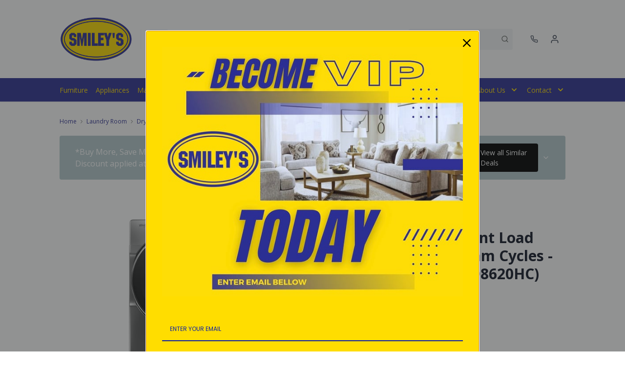

--- FILE ---
content_type: text/html; charset=utf-8
request_url: https://smileys.ca/products/whirlpool-7-4-cu-ft-front-load-dryer-ywed8620hc-chrome-shadow?view=product-endpoint
body_size: 5024
content:


{
"product":{
        "id": 4724554170451,
"title": "Whirlpool 7.4 cu. ft. Front Load Electric Dryer with Steam Cycles -Chrome Shadow (YWED8620HC)",
"tags": ["Appliances",
"Brand_Whirlpool",
"Colour_Silver",
"data-feed-3-0",
"Dryers",
"Electric/Gas/Dual Fuel_Electric",
"Energy Star Qualified_Yes",
"Laundry Appliances",
"Laundry Room",
"Laundry Room-Dryers",
"newversion",
"OnListingPage_true",
"promoAdditional10Off2021123017",
"recliner-theme",
"Regular",
"Room-Laundry Room",
"RoomGrouping-Laundry Room-Dryers",
"SeriesId_WHL-DRY-YWED8620HC",
"ShowOnListing",
"Steam Cycle_Yes",
"Style_Electric Dryer",
"VendorId-WHL",
"Web Series_WHL-8620",
"WHLMAYDRYER01082026",
"WHLMAYDRYER02052026",
"WHLMAYKIT_bmsmDFA2026010801",
"WHLMAYLAUNDRYTAG01082026",
"WHLMAYLAUNDRYTAG02052026"
],
"online_store_url": "\/products\/whirlpool-7-4-cu-ft-front-load-dryer-ywed8620hc-chrome-shadow",
"product_type": "Front Load Dryer",
"handle": "whirlpool-7-4-cu-ft-front-load-dryer-ywed8620hc-chrome-shadow",
"available": true,
"body_html": "Care%20is%20being%20flexible.%20That's%20why%20we%20help%20you%20do%20laundry%20in%20a%20way%20that%20fits%20your%20needs.%20Clothes%20are%20ready%20to%20wear%20thanks%20to%20the%20Steam%20Refresh%20cycle.%20It%20releases%20wrinkles%20and%20reduces%20odors%20without%20rewashing.%20Using%20water%20and%20a%20little%20heat,%20items%20that%20don't%20need%20to%20be%20rewashed%20are%20ready%20to%20wear%20in%20no%20time.%20%20Help%20keep%20wrinkles%20from%20setting%20into%20clean,%20dry%20fabrics.%20The%20Wrinkle%20Shield%E2%84%A2%20Plus%20option%20with%20Steam%20uses%20tumbling%20and%20steam%20for%20up%20to%20150%20minutes%20after%20the%20cycle%20ends%20or%20until%20you%20open%20the%20dryer%20door%20for%20improved%20wrinkle-fighting%20performance.",
"collections": ["amana-kitchenaid-maytag-whirlpool",
"kitchenaid-maytag-whirlpool",
"laundry-room",
"on-sale"
],
"price": 144999,
"price_max": 144999,
"price_min": 144999,
"price_varies": false,
"compare_at_price": 174999,
"compare_at_price_max": 174999,
"compare_at_price_min": 174999,
"compare_at_price_varies":false,
"has_only_default_variant": true,
"featured_image": "\/\/smileys.ca\/cdn\/shop\/products\/1_35b97192-0630-4dde-928f-7ce920258f50_400x.jpg?v=1734647188",
"placeholder_image": "\/\/smileys.ca\/cdn\/shop\/products\/1_35b97192-0630-4dde-928f-7ce920258f50_20x.jpg?v=1734647188",
"meta_info":null,
"page_id":null,
"zone_price_range":null,
"productGroupId":"60084",
"options": [
  {
  "name": "Title",
  "option_group": "option1",
  "position": 1,
  "values": [
    "Default Title"
  
  ]
  }

],
"images": [
  {
  "id": 15526753337427,
  "altText": "Whirlpool Front Load Dryer (YWED8620HC) - Chrome Shadow",
  "height": 2048,
  "width": 2048,
  "position": 1,
  "src": "\/\/smileys.ca\/cdn\/shop\/products\/1_35b97192-0630-4dde-928f-7ce920258f50.jpg?v=1734647188",
  "src_small": "\/\/smileys.ca\/cdn\/shop\/products\/1_35b97192-0630-4dde-928f-7ce920258f50_400x.jpg?v=1734647188",
  "src_placeholder": "\/\/smileys.ca\/cdn\/shop\/products\/1_35b97192-0630-4dde-928f-7ce920258f50_50x.jpg?v=1734647188"
  },

  {
  "id": 15526753370195,
  "altText": "Whirlpool Front Load Dryer (YWED8620HC) - Chrome Shadow",
  "height": 2048,
  "width": 2048,
  "position": 2,
  "src": "\/\/smileys.ca\/cdn\/shop\/products\/2_6335656c-323f-432f-b2be-0e8909e735ae.jpg?v=1625676472",
  "src_small": "\/\/smileys.ca\/cdn\/shop\/products\/2_6335656c-323f-432f-b2be-0e8909e735ae_400x.jpg?v=1625676472",
  "src_placeholder": "\/\/smileys.ca\/cdn\/shop\/products\/2_6335656c-323f-432f-b2be-0e8909e735ae_50x.jpg?v=1625676472"
  },

  {
  "id": 15526753402963,
  "altText": "Whirlpool Front Load Dryer (YWED8620HC) - Chrome Shadow",
  "height": 2048,
  "width": 2048,
  "position": 3,
  "src": "\/\/smileys.ca\/cdn\/shop\/products\/3_46beac96-bec0-46a5-8ba0-8cd4a228957a.jpg?v=1625676473",
  "src_small": "\/\/smileys.ca\/cdn\/shop\/products\/3_46beac96-bec0-46a5-8ba0-8cd4a228957a_400x.jpg?v=1625676473",
  "src_placeholder": "\/\/smileys.ca\/cdn\/shop\/products\/3_46beac96-bec0-46a5-8ba0-8cd4a228957a_50x.jpg?v=1625676473"
  },

  {
  "id": 15526753435731,
  "altText": "Whirlpool Front Load Dryer (YWED8620HC) - Chrome Shadow",
  "height": 2048,
  "width": 2048,
  "position": 4,
  "src": "\/\/smileys.ca\/cdn\/shop\/products\/4_d9521324-fddd-412e-b0ae-df3d91ee78e9.jpg?v=1625676473",
  "src_small": "\/\/smileys.ca\/cdn\/shop\/products\/4_d9521324-fddd-412e-b0ae-df3d91ee78e9_400x.jpg?v=1625676473",
  "src_placeholder": "\/\/smileys.ca\/cdn\/shop\/products\/4_d9521324-fddd-412e-b0ae-df3d91ee78e9_50x.jpg?v=1625676473"
  },

  {
  "id": 30084283826259,
  "altText": "Whirlpool Front Load Dryer (YWED8620HC) - Chrome Shadow",
  "height": 2048,
  "width": 2048,
  "position": 5,
  "src": "\/\/smileys.ca\/cdn\/shop\/products\/5_3668dcc7-7c0b-4581-90dc-9efd65255d22.jpg?v=1647058075",
  "src_small": "\/\/smileys.ca\/cdn\/shop\/products\/5_3668dcc7-7c0b-4581-90dc-9efd65255d22_400x.jpg?v=1647058075",
  "src_placeholder": "\/\/smileys.ca\/cdn\/shop\/products\/5_3668dcc7-7c0b-4581-90dc-9efd65255d22_50x.jpg?v=1647058075"
  },

  {
  "id": 30084283859027,
  "altText": "Whirlpool Front Load Dryer (YWED8620HC) - Chrome Shadow",
  "height": 2048,
  "width": 2048,
  "position": 6,
  "src": "\/\/smileys.ca\/cdn\/shop\/products\/6_2e2ee189-b5cf-4ae1-9ab2-41e05d63c502.jpg?v=1647058077",
  "src_small": "\/\/smileys.ca\/cdn\/shop\/products\/6_2e2ee189-b5cf-4ae1-9ab2-41e05d63c502_400x.jpg?v=1647058077",
  "src_placeholder": "\/\/smileys.ca\/cdn\/shop\/products\/6_2e2ee189-b5cf-4ae1-9ab2-41e05d63c502_50x.jpg?v=1647058077"
  },

  {
  "id": 30084283891795,
  "altText": "Whirlpool Front Load Dryer (YWED8620HC) - Chrome Shadow",
  "height": 2048,
  "width": 2048,
  "position": 7,
  "src": "\/\/smileys.ca\/cdn\/shop\/products\/7_7ded261c-ec5a-481d-bcb1-90105078ef35.jpg?v=1647058079",
  "src_small": "\/\/smileys.ca\/cdn\/shop\/products\/7_7ded261c-ec5a-481d-bcb1-90105078ef35_400x.jpg?v=1647058079",
  "src_placeholder": "\/\/smileys.ca\/cdn\/shop\/products\/7_7ded261c-ec5a-481d-bcb1-90105078ef35_50x.jpg?v=1647058079"
  },

  {
  "id": 30084283924563,
  "altText": "Whirlpool Front Load Dryer (YWED8620HC) - Chrome Shadow",
  "height": 2048,
  "width": 2048,
  "position": 8,
  "src": "\/\/smileys.ca\/cdn\/shop\/products\/8_59890177-7d87-4c31-984c-6d20ff19bb2e.jpg?v=1647058081",
  "src_small": "\/\/smileys.ca\/cdn\/shop\/products\/8_59890177-7d87-4c31-984c-6d20ff19bb2e_400x.jpg?v=1647058081",
  "src_placeholder": "\/\/smileys.ca\/cdn\/shop\/products\/8_59890177-7d87-4c31-984c-6d20ff19bb2e_50x.jpg?v=1647058081"
  },

  {
  "id": 30084283957331,
  "altText": "Whirlpool Front Load Dryer (YWED8620HC) - Chrome Shadow",
  "height": 2048,
  "width": 2048,
  "position": 9,
  "src": "\/\/smileys.ca\/cdn\/shop\/products\/9_3a2facb9-39c8-4a5d-9bfe-739f808ddc4f.jpg?v=1647058083",
  "src_small": "\/\/smileys.ca\/cdn\/shop\/products\/9_3a2facb9-39c8-4a5d-9bfe-739f808ddc4f_400x.jpg?v=1647058083",
  "src_placeholder": "\/\/smileys.ca\/cdn\/shop\/products\/9_3a2facb9-39c8-4a5d-9bfe-739f808ddc4f_50x.jpg?v=1647058083"
  },

  {
  "id": 30084283990099,
  "altText": "Whirlpool Front Load Dryer (YWED8620HC) - Chrome Shadow",
  "height": 2048,
  "width": 2048,
  "position": 10,
  "src": "\/\/smileys.ca\/cdn\/shop\/products\/10_50345254-b4f2-4ce0-baf7-84de4f46481c.jpg?v=1647058085",
  "src_small": "\/\/smileys.ca\/cdn\/shop\/products\/10_50345254-b4f2-4ce0-baf7-84de4f46481c_400x.jpg?v=1647058085",
  "src_placeholder": "\/\/smileys.ca\/cdn\/shop\/products\/10_50345254-b4f2-4ce0-baf7-84de4f46481c_50x.jpg?v=1647058085"
  },

  {
  "id": 30084284022867,
  "altText": "Whirlpool Front Load Dryer (YWED8620HC) - Chrome Shadow",
  "height": 2048,
  "width": 2048,
  "position": 11,
  "src": "\/\/smileys.ca\/cdn\/shop\/products\/11_dcf6f4aa-6fa3-4edd-a0c4-fa2d5b684a58.jpg?v=1647058087",
  "src_small": "\/\/smileys.ca\/cdn\/shop\/products\/11_dcf6f4aa-6fa3-4edd-a0c4-fa2d5b684a58_400x.jpg?v=1647058087",
  "src_placeholder": "\/\/smileys.ca\/cdn\/shop\/products\/11_dcf6f4aa-6fa3-4edd-a0c4-fa2d5b684a58_50x.jpg?v=1647058087"
  },

  {
  "id": 30084284285011,
  "altText": "Whirlpool Front Load Dryer (YWED8620HC) - Chrome Shadow",
  "height": 2048,
  "width": 2048,
  "position": 12,
  "src": "\/\/smileys.ca\/cdn\/shop\/products\/12_01a13dbb-224a-42db-9e6c-43d24789f0c4.jpg?v=1647058088",
  "src_small": "\/\/smileys.ca\/cdn\/shop\/products\/12_01a13dbb-224a-42db-9e6c-43d24789f0c4_400x.jpg?v=1647058088",
  "src_placeholder": "\/\/smileys.ca\/cdn\/shop\/products\/12_01a13dbb-224a-42db-9e6c-43d24789f0c4_50x.jpg?v=1647058088"
  },

  {
  "id": 30084284317779,
  "altText": "Whirlpool Front Load Dryer (YWED8620HC) - Chrome Shadow",
  "height": 2048,
  "width": 2048,
  "position": 13,
  "src": "\/\/smileys.ca\/cdn\/shop\/products\/13_7efd293a-eeaf-4e98-bde4-326aeff1a381.jpg?v=1647058090",
  "src_small": "\/\/smileys.ca\/cdn\/shop\/products\/13_7efd293a-eeaf-4e98-bde4-326aeff1a381_400x.jpg?v=1647058090",
  "src_placeholder": "\/\/smileys.ca\/cdn\/shop\/products\/13_7efd293a-eeaf-4e98-bde4-326aeff1a381_50x.jpg?v=1647058090"
  },

  {
  "id": 30084284350547,
  "altText": "Whirlpool Front Load Dryer (YWED8620HC) - Chrome Shadow",
  "height": 2048,
  "width": 2048,
  "position": 14,
  "src": "\/\/smileys.ca\/cdn\/shop\/products\/14_d9b1a123-e63d-432d-a918-a780d666b1c0.jpg?v=1647058092",
  "src_small": "\/\/smileys.ca\/cdn\/shop\/products\/14_d9b1a123-e63d-432d-a918-a780d666b1c0_400x.jpg?v=1647058092",
  "src_placeholder": "\/\/smileys.ca\/cdn\/shop\/products\/14_d9b1a123-e63d-432d-a918-a780d666b1c0_50x.jpg?v=1647058092"
  }

],
"variants": [
  {
  "price": 144999,
  "compare_at_price": 174999,
  "image_id": 15526753337427,"image": {
    "id": 15526753337427,
    "altText": "Whirlpool Front Load Dryer (YWED8620HC) - Chrome Shadow",
    "height": 2048,
    "width": 2048,
    "position": 1,
    "src": "\/\/smileys.ca\/cdn\/shop\/products\/1_35b97192-0630-4dde-928f-7ce920258f50.jpg?v=1734647188",
    "src_small": "\/\/smileys.ca\/cdn\/shop\/products\/1_35b97192-0630-4dde-928f-7ce920258f50_400x.jpg?v=1734647188",
    "src_placeholder": "\/\/smileys.ca\/cdn\/shop\/products\/1_35b97192-0630-4dde-928f-7ce920258f50_50x.jpg?v=1734647188"
    },"available": true,
  "inventory_quantity": 0,
  "id": 32344253300819,
  "barcode": "883049458106",
  "option1": "Default Title",
  "option2": null,
  "option3": null,
  "position": 1,
  "sku": "1479605",
  "selected": false,
  "url": "\/products\/whirlpool-7-4-cu-ft-front-load-dryer-ywed8620hc-chrome-shadow?variant=32344253300819",
  "title": "Default Title",
  "meta_badges": null,
  "additionalDimensions": null,
  "atpDate":null,
  "features":["Steam Refresh Cycle - Release wrinkles and reduce odors with the Steam Refresh cycle. It uses water and heat to get clothes ready to wear without rewashing.","Wrinkle Shield Plus Option with Steam - Help keep wrinkles from setting into clean, dry fabrics. The Wrinkle Shield Plus option with Steam uses tumbling and steam for up to 150 minutes after the cycle ends or until you open the dryer door for improved wrinkle-fighting performance.","Stainless Steel Dryer Drum - Clothes are gently cradled as they tumble around the smooth surface of this drums stainless steel construction.","7.4 cu. ft. Capacity - Get plenty of room to dry the large loads you washed in the matching front load washer. This 7.4 cu. ft. dryer easily handles bulky items like comforters and sleeping bags.","Intuitive Controls - Let the dryer guide you to the right cycle combinations or customize up to 36 of your own to get the right type of fabric care for whatever you're drying.","Advanced Moisture Sensing - Help prevent overdrying. Three sensors track moisture and temperature, adapting drying times to end the cycle at just the right time."],
  "itemsIncluded":null,
  "productDescription":["Care is being flexible. That's why we help you do laundry in a way that fits your needs. Clothes are ready to wear thanks to the Steam Refresh cycle. It releases wrinkles and reduces odors without rewashing. Using water and a little heat, items that don't need to be rewashed are ready to wear in no time.  Help keep wrinkles from setting into clean, dry fabrics. The Wrinkle Shield Plus option with Steam uses tumbling and steam for up to 150 minutes after the cycle ends or until you open the dryer door for improved wrinkle-fighting performance."],
  "productDetails":null,
  "promos":{"WHLMAYKITBMSM110625":{"id":"WHLMAYKITBMSM110625"}},
  "specifications":{"Dimensions":{"Width":27.0,"Depth":31.0,"Height":38.75,"UnitOfMeasure":"inches"},"Weight":{"Value":175.0,"UnitOfMeasure":"pounds"},"Lines":[{"Caption":"Brand","Value":"Whirlpool"},{"Caption":"Colour","Value":"Chrome Shadow"},{"Caption":"Cu. Ft. (Capacity)","Value":"7.4"},{"Caption":"Electric\/Gas\/Dual Fuel","Value":"Electric"},{"Caption":"Energy Star Qualified","Value":"Yes"},{"Caption":"Steam Cycle","Value":"Yes"},{"Caption":"Style","Value":"Electric Dryer"}]},
  "assembly":null,
  "promoInfo":{"error":"json not allowed for this object"},
  "vendor": {
  "Brand": "Whirlpool",
  "Brand_link": "whirlpool",
  "VendorModelNumber": "YWED8620HC"
  },
  "financing":null,
  "assets":{"images":{"items":[{"PublicId":"products\/WHL\/YWED8620HC\/images\/1","metadata":{"title":"Whirlpool 7.4 cu. ft. Front Load Electric Dryer with Steam Cycles -Chrome Shadow (YWED8620HC)","alt":"Whirlpool 7.4 cu. ft. Front Load Electric Dryer with Steam Cycles -Chrome Shadow (YWED8620HC)"}},{"PublicId":"products\/WHL\/YWED8620HC\/images\/2","metadata":{"title":"Whirlpool 7.4 cu. ft. Front Load Electric Dryer with Steam Cycles -Chrome Shadow (YWED8620HC)","alt":"Whirlpool 7.4 cu. ft. Front Load Electric Dryer with Steam Cycles -Chrome Shadow (YWED8620HC)"}},{"PublicId":"products\/WHL\/YWED8620HC\/images\/3","metadata":{"title":"Whirlpool 7.4 cu. ft. Front Load Electric Dryer with Steam Cycles -Chrome Shadow (YWED8620HC)","alt":"Whirlpool 7.4 cu. ft. Front Load Electric Dryer with Steam Cycles -Chrome Shadow (YWED8620HC)"}},{"PublicId":"products\/WHL\/YWED8620HC\/images\/4","metadata":{"title":"Whirlpool 7.4 cu. ft. Front Load Electric Dryer with Steam Cycles -Chrome Shadow (YWED8620HC)","alt":"Whirlpool 7.4 cu. ft. Front Load Electric Dryer with Steam Cycles -Chrome Shadow (YWED8620HC)"}},{"PublicId":"products\/WHL\/YWED8620HC\/images\/5","metadata":{"title":"Whirlpool 7.4 cu. ft. Front Load Electric Dryer with Steam Cycles -Chrome Shadow (YWED8620HC)","alt":"Whirlpool 7.4 cu. ft. Front Load Electric Dryer with Steam Cycles -Chrome Shadow (YWED8620HC)"}},{"PublicId":"products\/WHL\/YWED8620HC\/images\/6","metadata":{"title":"Whirlpool 7.4 cu. ft. Front Load Electric Dryer with Steam Cycles -Chrome Shadow (YWED8620HC)","alt":"Whirlpool 7.4 cu. ft. Front Load Electric Dryer with Steam Cycles -Chrome Shadow (YWED8620HC)"}},{"PublicId":"products\/WHL\/YWED8620HC\/images\/7","metadata":{"title":"Whirlpool 7.4 cu. ft. Front Load Electric Dryer with Steam Cycles -Chrome Shadow (YWED8620HC)","alt":"Whirlpool 7.4 cu. ft. Front Load Electric Dryer with Steam Cycles -Chrome Shadow (YWED8620HC)"}},{"PublicId":"products\/WHL\/YWED8620HC\/images\/8","metadata":{"title":"Whirlpool 7.4 cu. ft. Front Load Electric Dryer with Steam Cycles -Chrome Shadow (YWED8620HC)","alt":"Whirlpool 7.4 cu. ft. Front Load Electric Dryer with Steam Cycles -Chrome Shadow (YWED8620HC)"}},{"PublicId":"products\/WHL\/YWED8620HC\/images\/9","metadata":{"title":"Whirlpool 7.4 cu. ft. Front Load Electric Dryer with Steam Cycles -Chrome Shadow (YWED8620HC)","alt":"Whirlpool 7.4 cu. ft. Front Load Electric Dryer with Steam Cycles -Chrome Shadow (YWED8620HC)"}},{"PublicId":"products\/WHL\/YWED8620HC\/images\/10","metadata":{"title":"Whirlpool 7.4 cu. ft. Front Load Electric Dryer with Steam Cycles -Chrome Shadow (YWED8620HC)","alt":"Whirlpool 7.4 cu. ft. Front Load Electric Dryer with Steam Cycles -Chrome Shadow (YWED8620HC)"}},{"PublicId":"products\/WHL\/YWED8620HC\/images\/11","metadata":{"title":"Whirlpool 7.4 cu. ft. Front Load Electric Dryer with Steam Cycles -Chrome Shadow (YWED8620HC)","alt":"Whirlpool 7.4 cu. ft. Front Load Electric Dryer with Steam Cycles -Chrome Shadow (YWED8620HC)"}},{"PublicId":"products\/WHL\/YWED8620HC\/images\/12","metadata":{"title":"Whirlpool 7.4 cu. ft. Front Load Electric Dryer with Steam Cycles -Chrome Shadow (YWED8620HC)","alt":"Whirlpool 7.4 cu. ft. Front Load Electric Dryer with Steam Cycles -Chrome Shadow (YWED8620HC)"}},{"PublicId":"products\/WHL\/YWED8620HC\/images\/13","metadata":{"title":"Whirlpool 7.4 cu. ft. Front Load Electric Dryer with Steam Cycles -Chrome Shadow (YWED8620HC)","alt":"Whirlpool 7.4 cu. ft. Front Load Electric Dryer with Steam Cycles -Chrome Shadow (YWED8620HC)"}},{"PublicId":"products\/WHL\/YWED8620HC\/images\/14","metadata":{"title":"Whirlpool 7.4 cu. ft. Front Load Electric Dryer with Steam Cycles -Chrome Shadow (YWED8620HC)","alt":"Whirlpool 7.4 cu. ft. Front Load Electric Dryer with Steam Cycles -Chrome Shadow (YWED8620HC)"}}]}},
  "zone_prices": null,
  "info": {"Vendor":"WHL","Brand":"Whirlpool","Financing":"ApplElect","VendorModelNumber":"YWED8620HC"},
  "browseSearch": null,
  "attributes":[
  
  
    
    
    
  
    
    
    
  
    
    
    
  
    
    
    
  
    
    
    
  
    
    
    
  
    
    
    
  
    
    
    
  
    
    
    
  
  
  
  

  
    
    [{"h":"80B1927A0F31E810","l":"Description","vt":"object","v":null,"lvl":1,"i":["7965442CF04E5E3E","A6A3DC86CC1894E6","4C5734C10C91DD3B"]},{"h":"CE46B9948AE8B17B","l":"Overview","vt":"object","v":null,"lvl":1,"i":["789622AC115BE878"]},{"h":"CE46B9948AE8B17B","l":"Weight \u0026 Dimensions","vt":"object","v":null,"lvl":1,"i":["2C123964AAE04302","14D9B9CAC122C845"]},{"h":"B576A5C0CA24F6B2","l":"Specifications","vt":"object","v":null,"lvl":1,"i":["89F944319C2EB3DE","5A047DAF5B859095"]},{"h":"89F944319C2EB3DE","l":"Features","vt":"object","v":null,"lvl":null,"i":["45E5989B0E58850B","2888F84FC2151FD3","86780358B1CE1AEE","7CCE2D5955894FEC","3A9CC7B47146C733","FB137FE18165FCF1","3162F65EAAC2D73B","9763C0EC3FF3F820","D158CC747AE07AAA","BF45B61D13D016F1","12F9EE5EB0FCA177","D0EE8F655DF86485","15C1C8AE6C703F89","AEEFC19D900C9F17","C0F8950564F5D025","46D04C415F5E7724","4B0F79E3EDFF3CE7","923F0A1591A3A689","4C363C759DBE6BC7","EDD7E1B84C272830","6718123FEC03D5FE","F62C43F30330760C","23EE9E6F86F95F29","6DE9AACB89DB086C","883577DB41058FD4","1B3C4959BDC95275","863694B50CB0EAF8","CB0F2F912FA415B5","A5E46F830CBBDD4A","20518909C4755AB6","41F40482B777276B","3C7D0B0923752180","2AFD066DCAE76021","24BAD7A6563FE167","A41CE69CD3182620","4070C4FD9EF071C6","E1AF555A6F0E114A","6A6786D60C198B5F","5A6635AFF64DF161"]},{"h":"2C123964AAE04302","l":"Dimensions","vt":"object","v":null,"lvl":null,"i":["EEFB68EF1E0E8A75","3A2E300603B2BE38","9F16F335B0A63825","E832D6049219263B","0D8C83147A8DCAFE","EA6817C893CEC8C1","77BF97010F4A7CE0","5642C7BEA764FEA9","D63AD4583D5C9C5D","DFA0B367C8F2A91D","D9CE4EAA07ED1E54"]},{"h":"789622AC115BE878","l":"Top Features","vt":"object","v":null,"lvl":null,"i":["20518909C4755AB6","23EE9E6F86F95F29","24BAD7A6563FE167","45E5989B0E58850B"]},{"h":"7965442CF04E5E3E","l":"Description","vt":"string","v":"Care is being flexible. That's why we help you do laundry in a way that fits your needs. Clothes are ready to wear thanks to the Steam Refresh cycle. It releases wrinkles and reduces odors without rewashing. Using water and a little heat, items that don't need to be rewashed are ready to wear in no time.  Help keep wrinkles from setting into clean, dry fabrics. The Wrinkle Shield Plus option with Steam uses tumbling and steam for up to 150 minutes after the cycle ends or until you open the dryer door for improved wrinkle-fighting performance."},{"h":"45E5989B0E58850B","l":"Laundry Type","vt":"string","v":"Electric Dryer"},{"h":"4C5734C10C91DD3B","l":"Product Features","vt":"array","v":["Steam Refresh Cycle - Release wrinkles and reduce odors with the Steam Refresh cycle. It uses water and heat to get clothes ready to wear without rewashing.","Wrinkle Shield Plus Option with Steam - Help keep wrinkles from setting into clean, dry fabrics. The Wrinkle Shield Plus option with Steam uses tumbling and steam for up to 150 minutes after the cycle ends or until you open the dryer door for improved wrinkle-fighting performance.","Stainless Steel Dryer Drum - Clothes are gently cradled as they tumble around the smooth surface of this drums stainless steel construction.","7.4 cu. ft. Capacity - Get plenty of room to dry the large loads you washed in the matching front load washer. This 7.4 cu. ft. dryer easily handles bulky items like comforters and sleeping bags.","Intuitive Controls - Let the dryer guide you to the right cycle combinations or customize up to 36 of your own to get the right type of fabric care for whatever you're drying.","Advanced Moisture Sensing - Help prevent overdrying. Three sensors track moisture and temperature, adapting drying times to end the cycle at just the right time."]},{"h":"24BAD7A6563FE167","l":"Fuel Type","vt":"string","v":"Electric"},{"h":"20518909C4755AB6","l":"Control Type","vt":"string","v":"Electronic Touch"},{"h":"23EE9E6F86F95F29","l":"Electronic Display Type","vt":"string","v":"Cycle Indicator Lights"},{"h":"5A047DAF5B859095","l":"Warranty","vt":"object","v":null,"lvl":null,"i":["F4AAF7DC55411A59"]},{"h":"EEFB68EF1E0E8A75","l":"Overall","vt":"dimensionArray","v":[{"label":"W","value":"27","unit":"in"},{"label":"H","value":"38.75","unit":"in"},{"label":"D","value":"31","unit":"in"}]},{"h":"45E5989B0E58850B","l":"Laundry Type","vt":"string","v":"Electric Dryer"},{"h":"2888F84FC2151FD3","l":"Vendor Model Number","vt":"string","v":"YWED8620HC"},{"h":"86780358B1CE1AEE","l":"Vendor Colour","vt":"string","v":"Chrome Shadow"},{"h":"7CCE2D5955894FEC","l":"Vendor Style Name","vt":"string","v":"Electric Dryer"},{"h":"3A9CC7B47146C733","l":"Energy Star","vt":"boolean","v":"True"},{"h":"FB137FE18165FCF1","l":"UL Certification","vt":"string","v":"True"},{"h":"3162F65EAAC2D73B","l":"UPC","vt":"string","v":"883049458106"},{"h":"E832D6049219263B","l":"Item Weight","vt":"dimension","v":{"label":"Item Weight","value":"157.6","unit":"lb"}},{"h":"EA6817C893CEC8C1","l":"Maximum Vent Length","vt":"dimension","v":{"label":"Maximum Vent Length","value":"64","unit":"ft"}},{"h":"5642C7BEA764FEA9","l":"Carton","vt":"dimensionArray","v":[{"label":"W","value":"28.69","unit":"in"},{"label":"H","value":"45","unit":"in"},{"label":"D","value":"31.31","unit":"in"}]},{"h":"9763C0EC3FF3F820","l":"Delivery Volume","vt":"dimension","v":{"label":"Delivery Volume","value":"23.39","unit":"ft3"}},{"h":"D158CC747AE07AAA","l":"Capacity (cu. ft.)","vt":"dimension","v":{"label":"Capacity (cu. ft.)","value":"7.4","unit":"ft3"}},{"h":"BF45B61D13D016F1","l":"Dryer Option Selections","vt":"string","v":"Cycle Signal; Damp Dry Signal; Control Lock; Eco Boost™; Wrinkle Shield™; Wrinkle Shield™ with Steam; Reduce Static"},{"h":"12F9EE5EB0FCA177","l":"Drying Level Selections","vt":"string","v":"More; Less; Normal"},{"h":"D0EE8F655DF86485","l":"Number of Dryness Levels","vt":"string","v":"3"},{"h":"15C1C8AE6C703F89","l":"Venting Direction","vt":"array","v":["Right","Rear","Bottom","Left"]},{"h":"AEEFC19D900C9F17","l":"Moisture Sensor","vt":"boolean","v":"True"},{"h":"C0F8950564F5D025","l":"Automatic Dry Control","vt":"boolean","v":"True"},{"h":"46D04C415F5E7724","l":"Lint Screen Location","vt":"string","v":"Front"},{"h":"4B0F79E3EDFF3CE7","l":"Dryer Drying Rack","vt":"boolean","v":"False"},{"h":"923F0A1591A3A689","l":"Dryer Cycle Selections","vt":"string","v":"Regular; Delicates; Bulky Items; Whites; Colors; Towels; Normal; Wrinkle Control; Heavy Duty; Sanitize; Timed Dry; Quick Dry; Steam Refresh"},{"h":"4C363C759DBE6BC7","l":"Delay Start","vt":"boolean","v":"False"},{"h":"EDD7E1B84C272830","l":"End of Cycle Signal","vt":"boolean","v":"True"},{"h":"6718123FEC03D5FE","l":"Cycle Time Remaining","vt":"boolean","v":"True"},{"h":"F62C43F30330760C","l":"Door Opening Swing Direction","vt":"string","v":"Right"},{"h":"23EE9E6F86F95F29","l":"Electronic Display Type","vt":"string","v":"Cycle Indicator Lights"},{"h":"6DE9AACB89DB086C","l":"Style","vt":"string","v":"Electric"},{"h":"1B3C4959BDC95275","l":"Cubic Feet Capacity","vt":"string","v":"7.0-7.9 cu. ft."},{"h":"863694B50CB0EAF8","l":"Steam Cycle","vt":"boolean","v":"True"},{"h":"CB0F2F912FA415B5","l":"Number of Temperature Settings","vt":"string","v":"5"},{"h":"A5E46F830CBBDD4A","l":"Number of Cycles","vt":"string","v":"36"},{"h":"20518909C4755AB6","l":"Control Type","vt":"string","v":"Electronic Touch"},{"h":"41F40482B777276B","l":"Control Location","vt":"string","v":"Front"},{"h":"3C7D0B0923752180","l":"Temperature Control","vt":"array","v":["Low","Air Only","High","Extra Low","Medium"]},{"h":"2AFD066DCAE76021","l":"Voltage","vt":"dimension","v":{"label":"Voltage","value":"240 Volt","unit":"V"}},{"h":"24BAD7A6563FE167","l":"Fuel Type","vt":"string","v":"Electric"},{"h":"A41CE69CD3182620","l":"Stackable","vt":"boolean","v":"True"},{"h":"4070C4FD9EF071C6","l":"Reversible Door","vt":"boolean","v":"True"},{"h":"E1AF555A6F0E114A","l":"Smart Capable","vt":"boolean","v":"False"},{"h":"F4AAF7DC55411A59","l":"Manufacturer Warranty","vt":"string","v":"1 Year Limited Parts and Labour"},{"h":"6A6786D60C198B5F","l":"Drum Light","vt":"boolean","v":"True"},{"h":"5A6635AFF64DF161","l":"Drum Material","vt":"string","v":"Stainless Steel"}]
    
  
  ]
  }

]
    }
}


--- FILE ---
content_type: application/javascript; charset=utf-8
request_url: https://searchanise-ef84.kxcdn.com/templates.6P5r4C3W7p.js
body_size: 2060
content:
Searchanise=window.Searchanise||{};Searchanise.templates={Platform:'shopify',StoreName:'Smiley\'s Furniture',AutocompleteLayout:'multicolumn',AutocompleteStyle:'ITEMS_MULTICOLUMN_LIGHT',AutocompleteItemCount:9,AutocompleteSuggestOnSearchBoxEmpty:'Y',AutocompleteShowPrice:'N',AutocompleteShowListPrice:'N',AutocompleteShowRecent:'Y',AutocompleteShowMoreLink:'Y',AutocompleteIsMulticolumn:'Y',AutocompleteShowVendor:'Y',AutocompleteTemplate:'<div class="snize-ac-results-content"><div class="snize-results-html" style="cursor:auto;" id="snize-ac-results-html-container"></div><div class="snize-ac-results-columns"><div class="snize-ac-results-column"><ul class="snize-ac-results-list" id="snize-ac-items-container-1"></ul><ul class="snize-ac-results-list" id="snize-ac-items-container-2"></ul><ul class="snize-ac-results-list" id="snize-ac-items-container-3"></ul></div><div class="snize-ac-results-column"><ul class="snize-ac-results-multicolumn-list" id="snize-ac-items-container-4"></ul></div></div></div>',AutocompleteMobileTemplate:'<div class="snize-ac-results-content"><div class="snize-mobile-top-panel"><div class="snize-close-button"><button type="button" class="snize-close-button-arrow"></button></div><form action="#" style="margin: 0px"><div class="snize-search"><input id="snize-mobile-search-input" autocomplete="off" class="snize-input-style snize-mobile-input-style"></div><div class="snize-clear-button-container"><button type="button" class="snize-clear-button" style="visibility: hidden"></button></div></form></div><ul class="snize-ac-results-list" id="snize-ac-items-container-1"></ul><ul class="snize-ac-results-list" id="snize-ac-items-container-2"></ul><ul class="snize-ac-results-list" id="snize-ac-items-container-3"></ul><ul id="snize-ac-items-container-4"></ul><div class="snize-results-html" style="cursor:auto;" id="snize-ac-results-html-container"></div><div class="snize-close-area" id="snize-ac-close-area"></div></div>',AutocompleteItem:'<li class="snize-product ${product_classes}" data-original-product-id="${original_product_id}"  id="snize-ac-product-${product_id}"><a aria-label="${autocomplete_aria_label}" href="${autocomplete_link}" class="snize-item" draggable="false"><div class="snize-thumbnail"><img src="${image_link}" class="snize-item-image ${additional_image_classes}" alt="${autocomplete_image_alt}"></div>${autocomplete_product_ribbons_html}${autocomplete_product_code_html}${autocomplete_product_attribute_html}<span class="snize-title">${title}</span><span class="snize-description">${description}</span>${autocomplete_prices_html}${autocomplete_in_stock_status_html}${reviews_html}<div class="snize-add-to-cart-container">${autocomplete_action_button_html}</div></a></li>',AutocompleteMobileItem:'<li class="snize-product ${product_classes}" data-original-product-id="${original_product_id}" id="snize-ac-product-${product_id}"><a href="${autocomplete_link}" class="snize-item"><div class="snize-thumbnail"><img src="${image_link}" class="snize-item-image ${additional_image_classes}" alt="${autocomplete_image_alt}"></div><div class="snize-product-info">${autocomplete_product_ribbons_html}${autocomplete_product_code_html}${autocomplete_product_attribute_html}<span class="snize-title">${title}</span><span class="snize-description">${description}</span><div class="snize-ac-prices-container">${autocomplete_prices_html}${autocomplete_in_stock_status_html}</div>${reviews_html}<div class="snize-add-to-cart-container">${autocomplete_action_button_html}</div></div></a></li>',AutocompleteResultsHTML:'<div style="text-align: center;"><a href="#" title="Exclusive sale"><img src="https://www.searchanise.com/images/sale_sign.jpg" style="display: inline;" /></a></div>',AutocompleteShowNoResultsHTML:'Y',AutocompleteNoResultsHTML:'<p>No results found for <span class="snize-bold">"[search_string]"</span></p><p><a href="/collections/all" title="View all products">View all products</a></p>',AutocompleteZeroPriceAction:'show_custom_text',LabelAutocompleteSku:'SKU',ResultsShow:'Y',ResultsStyle:'RESULTS_BIG_PICTURES_NEW',ResultsShowActionButton:'add_to_cart',ResultsShowFiltersInTopSection:'N',ResultsShowPrice:'N',ResultsShowListPrice:'N',ResultsShowProductCode:'Y',ResultsFlipImageOnHover:'N',ResultsEnableInfiniteScrolling:'Y',ResultsShowOptionVariants:'Y',ResultsTitleStrings:1,ResultsDescriptionStrings:1,ResultsZeroPriceAction:'show_custom_text',ResultsEnableStickyFilters:'Y',ResultsStickyFiltersDevice:'both',ResultsActionButtonType:'icon-text',ResultsShowVendor:'Y',SmartNavigationOverrideSeo:'Y',ShowBestsellingSorting:'Y',ShowDiscountSorting:'Y',LabelResultsSku:'SKU',CategorySortingRule:"searchanise",ShopifyCurrency:'CAD',ShopifyMarketsSupport:'Y',ShopifyLocales:{"en":{"locale":"en","name":"English","primary":true,"published":true}},ShopifyRegionCatalogs:{"CA":["2868674643"]},PriceSource:'from_min_to_max_variant',ColorsCSS:'.snize-ac-results .snize-label { color: #999999; }.snize-ac-results .snize-suggestion.snize-recent { color: #333333; }.snize-ac-results .snize-description { color: #666666; }div.snize-ac-results.snize-ac-results-mobile .snize-description { color: #666666; }.snize-ac-results span.snize-discounted-price { color: #949494; }.snize-ac-results .snize-view-all-link { color: #747474; }.snize-ac-results .snize-view-all-link .snize-ac-results-arrow { background-image: url("data:image/svg+xml,%3Csvg xmlns=\'http://www.w3.org/2000/svg\' viewBox=\'0 0 448 512\'%3E%3Cpath fill=\'%23747474\' d=\'M190.5 66.9l22.2-22.2c9.4-9.4 24.6-9.4 33.9 0L441 239c9.4 9.4 9.4 24.6 0 33.9L246.6 467.3c-9.4 9.4-24.6 9.4-33.9 0l-22.2-22.2c-9.5-9.5-9.3-25 .4-34.3L311.4 296H24c-13.3 0-24-10.7-24-24v-32c0-13.3 10.7-24 24-24h287.4L190.9 101.2c-9.8-9.3-10-24.8-.4-34.3z\'/%3E%3C/svg%3E"); }.snize-ac-over-nodrop { background: #EEEEEE; }div.snize li.snize-product span.snize-title { color: #374151; }div.snize li.snize-category span.snize-title { color: #374151; }div.snize li.snize-page span.snize-title { color: #374151; }div.snize ul.snize-product-filters-list li:hover span { color: #374151; }div.snize li.snize-no-products-found div.snize-no-products-found-text span a { color: #374151; }#snize-search-results-grid-mode span.snize-description, #snize-search-results-list-mode span.snize-description { color: #4B5563; }div.snize div.snize-search-results-categories li.snize-category span.snize-description { color: #4B5563; }div.snize div.snize-search-results-pages li.snize-page span.snize-description { color: #4B5563; }div.snize li.snize-no-products-found.snize-with-suggestion div.snize-no-products-found-text span { color: #4B5563; }#snize-search-results-grid-mode .snize-price-list, #snize-search-results-list-mode .snize-price-list { color: #656A67; }div.snize#snize_results.snize-mobile-design li.snize-product .snize-price-list .snize-price { color: #656A67; }#snize-search-results-grid-mode span.snize-attribute { color: #888888; }#snize-search-results-list-mode span.snize-attribute { color: #888888; }#snize-search-results-grid-mode span.snize-sku { color: #888888; }#snize-search-results-list-mode span.snize-sku { color: #888888; }',CustomCSS:'span.snize-title {    text-align: left;}.snize-price-list {    text-align: left;}.has-header-3 .snize-ac-results .snize-title, .has-header-3 .snize-ac-results .snize-description, .has-header-3 .snize-ac-results .snize-price-list {    margin-left: 0rem !important;    display: block !important;    padding-left: 0rem !important;    font-size: .75rem !important;}span.snize-title {    text-align: left !important;}span.snize-description {    text-align: left !important;}.snize-price-list {    text-align: left !important;}span.snize-sku {    text-align: left !important;}.has-header-3 .snize-ac-results .snize-thumbnail {    background-color: var(--color-gray-100)#F3F4F6 !important;    border-radius: .25rem !important;    float: left;    height: auto !important;    padding: 0rem !important;    width: auto !important;}.has-header-3 .snize-ac-results .snize-ac-results-content {    border-radius: 0;    padding: 0rem !important;}'}

--- FILE ---
content_type: application/javascript; charset=utf-8
request_url: https://searchanise-ef84.kxcdn.com/preload_data.6P5r4C3W7p.js
body_size: 10820
content:
window.Searchanise.preloadedSuggestions=['tv s','queen mattresses','coffee table','tv stand','washer and dryer','smart tv','all fridge','bed frame','king mattress','washing machine','television tv','twin mattress','end tables','bar stools','electric range','accent chairs','bedroom sets','recliner rocker','sectional sofa','coffee tables','reclining sofa','upright freezer','chest freezer','refrigerator stainless','washer dryer','sofa bed','built in dishwashers','full mattresses','end table','king bed','love seat','queen bed','dining room table sets','box spring','dining sets','office desk','coffee table and end tables','bunk beds','sofa beds','twin bed','office chairs','love seats','wall oven','king bed frame','over the range microwave','queen box spring','area rugs','water dispenser','samsung fridge','electric stove','samsung tv','recliner sofa','flat screen tv','whirlpool fridge','dish washer','kitchen appliances','queen size mattress','double mattress','accent chair','leather sofas','gas range','table lamps','front load washer','bar stool','smart tvs','king headboard','palliser living room sofa','television s','reclining loveseat','console table','dining chairs','cell phones','kitchen table and chairs','dining set','bunk bed','whirlpool refrigerators','storage cabinets','sofa table','deep freeze','twin bed frame','king size mattress','office chair','king size bed','area rug','washer and dryer set','bedroom dressers','range hood','book cases','night stand','deep freezer','arm chairs','recliner love seat','living room sets','twin mattresses','queen mattress','queen bed frame','gas stove','power reclining sofa','bed sets','twin beds','book shelf','kids bed','coffee and end','bed frames','reclining chair','living room chairs','air conditions','side table','gas ranges','whirlpool dishwasher','dining table','top load washers','bar table','reclining sectionals','king size box spring','double bed','maytag washer','tv stands','washing machines','sleeper sofa','whirlpool stove','dining room table','play station','mattress queen','mini fridge','fire place','red sofa','king bedroom set','side by side fridge','recliner chairs','electric fireplace','kitchen aid fridge','office desks','microwave over the range','floor lamps','accent cabinet','bed set','ice maker','swivel chair','washer and dryer pair','accent table','coffee table\'s','convection oven range','power recliner','sound bar','bedroom set','couch set','wall mount','leather sofa','power recliners','electric ranges','sofa set','dish washers','mattress in a box','x box','dining table set','queen bedroom furniture','living room','whirlpool washer','computer desk','kids toys','rocker recliner','head phones','king size bed frame','counter depth','air fryer','night table','storage bed','frost free upright freezer','patio furniture','fire place tv stand','chest freezers','water cooler','kitchen aid','sofa beds and futons','sleeper sectional','bed in a box','chest of drawer','kitchen table','recliner sofas','portable dishwasher','stand up freezer','electric fan','platform bed','sofa tables','fabric sofa','sofa recliner','vanity set','washer dryer set','day bed','swivel recliner','sofa and love seats','wall art','dining room sets','gaming chair','living room tables','small freezer','ashley sectional','round chair','accent tables','air condition','king box spring','tv mount','head board','floor lamp','storage bench','kitchen table and chairs set','book shelves','30 cu ft refrigerators','rocking chair','futons beds','memory foam mattress','twin box spring','lift chair','kitchenaid electric range','air mattress','large tv','outdoor furniture','leather sectional','leather recliner','stackable washer and dryer','tv wall','arm chair','twin mattress sets','adjustable bed','laptop computer','queen bedroom','otr microwave','bar fridge','lap top','metal bed frame','memory foam','ac units','table and chairs','full bed','whirlpool refrigerator','induction range','love seat and sofa set','cell phone','queen bedroom set','bed pillows','table set','grey table','single mattress','kitchen chairs','reclining chairs','recliners power','portable ac','queen beds','white dresser','double oven','reversible sectional','small appliances','led lights','coffee maker','game console','beverage cooler','dishwashers white','bed platform','ashley sofa','pillows bed','hood range','washer dryer combo','top load washing machines','day beds','kitchen island','counter stools','bedroom queen size set','dining chair','dining room chair','4k tv','lg washer','desk chair','living room furniture','display cabinet','night stands','mattress set','beds queen mattress and box spring','king mattresses','dresser with a mirror','maytag fridge','chair and a half','twin bed with drawers','maytag dryer','modular sectional','samsung range','king beds','double box spring','wood ta','massage chair','leather sectionals','gaming monitor','wireless speakers','full size mattress','round dining table','gaming console','make up tables','single beds','queen headboards','outdoor patio furniture','bed in a box mattress','twin bed mattress','30 electric range','palliser leather','roll arm','dining tables','sofa and love seat','toddler bed','bar counter','reclining sectional','grey sofa','36 french door fridge','box one','box spring mattres','double bed frame','storage cabinet','foam mattress','hours of operation','mattress sets','ashley queen bed','queen boxspring','palliser living room','king f','kitchen stove','loft bed','drsg et plush','dining room chairs','make up stand','samsung washer','electric stoves','lap tops','side by side','frigidaire gas range','whirlpool front load washer','electronics audio','white fridge','platform beds','maytag dishwasher','upright freezers','sofa sleeper','rv mattress','power lift recliner','king size','round table','serta mattress','tv cabinets','stainless steel fridge','samsung dryer','maytag washer and dryer','amana 30 fridge','queen bedroom sets','fridge and freezer','home decor','french door','ashley power reclining furniture','round coffee table','tv stand with fire place','lg tv','sale sofa','queen mattresses and beds','front load washers','samsung telev','king mattress and box spring','whirlpool range','gas oven','dining room furniture','switch console','gas dryer','5 piece dining','front load dryer','whirlpool washer and dryer','kids beds','kitchen fridge','whirlpool electric range','refrigerator stainless french door','glider recliner','palliser loveseat','laundry pairs','bedroom furniture','dining room set','reclining love seat','full mattress','pull out','futon mattress','sofa loveseat sets','wall mirror','dual fuel','fabric recliner','power sofa','king bedroom furniture sets','kitchenaid gas range','top load washer','gas dryers','bluetooth speaker','counter stool','white sofa','book case','entertainment stand','king size bed with head board','box series','storage beds','bottom freezer fridge','up right freezer','range hoods','sofa chaise','refrigerator whirlpool','vacuum regularly','queen headboard','sofa sets','where is','coffee and end tables','wall mirrors','samsung dishwasher','bed room sets','make up','full mattress set','kitchenaid refrigerator','counter height','fabric reclining sofa','power lift chair','all in one','adjustable beds','queen mattresses & box spring','stand up','refrigerators white','recliners manual','air pod','sub amp','king size mattresses','x box x','leather chairs','whirlpool microwave','living room sofa','air bed','bed frame queen','entertainment center','midnight madness','ashley mattress','single bed','washer and dryers','art318ffdw brand','microwave otr','lift recliner chair','desk s','black stainless steel','mattress cover','cabinet with','draycol recliner','queen storage','full fridge','dining table and chairs','pillows for sleep','mattress on sale','full bed frame','file cabinet','built in dishwasher whirlpool','wing chair','king bed set','mattress king','queen mattress on sale','wall ovens','mini refrigerator','usb ports','bunk bedroom-beds','bed in a box queen','foam mat','wood coffee table','recliner and loveseat','box spring queen-size','fireplace stan','laundry washers','ear phones','upright freezer frost free','grey sectional','queen bedframe','kitchen range','over range microwave','samsung qled','full queen mattress set','top washing machine','recliner chair','with chaise','massage recliner','counter depth fridge','serta perfect sleeper','tv stand for','storage shelves','mattress tops','large tvs','black freezer','convection range','tv with fireplace','patio set','kitchen aid dishwasher','slide in convection range','chair accent','cook top','queen mattress sets','double wall oven','hot water','induction cooktop','appliance warranty','2 piece sectional','fridges looking','genuine leather','reclining loveseat console','energy star dryer','futon bed','apartment fridge','broil king','coffee table set','mattress in box','metal queen headboard','i pad','queen mattress box spring','white dressers','coffee table wood','head boards','washer machine','leather reclining sofa','wing chairs','danby compact fridge','dining room tables','dining chair casual','single bed mattress','black fridge','power reclining loveseats','double mattress and boxspring','microwave oven','whirlpool laundry','ac unit','stainless steel bottom fridge','over the','reclining leather sofa','toddler kids bed','7 piece dining set','kitchenaid dishwasher','danby freezer','stacking washer and dryer','firm mattresses','chair\'s living room','dining room sets with chairs','fridge white','palliser recliner','childhood toys','king storage bed','night tables','office table','mattress foam','fit bit','television tv 55','headboard king','sofa with chaise','accent tables with storage','power reclining sofa love','whirlpool washer and set','kitchen appliances-cooking','box sprin','lift top coffee table','mobile phone','white bedroom set','mattress double','clothes dryer','sectional pieces','king size beds','compact fridge','sofa reclining','black dishwasher','beauty rest mattress','glider chair','palliser sectional','samsung oven','kids bed frame','kitchenaid fridge','room lights','washer dryers','whirlpool dry','adjustable bed king','lift chairs','queen frame','king bed sets','kitchenaid hood range','bar chairs','queen size bed frame','stove top','queen foundation','leather loveseat','slide in ranges','leather sofa and love seats','freezer chest','amana freezer','dining and chairs','75 smart tvs','china cabinet','chaise lounge','black leather','kitchen aid hood range','power recline','foundation/box spring available','small fridge','ashley recliner','dual fuel range','whirl pool washer and dryer set','queen mattresse','love seat recliner','fire places','bean chair','low profile','black dresser','kitchenaid microwave','blu ray','black fridge bottom mount','sofa beds futons','gas top','ashley chaise sofa','stainless kitchen air','stainless fridges','whirlpool rang','fridge no freezer','apartment size','danby compact','queen head','10 inch subs','stand fans','chair side end','fire table','laundry sale','storage unit','make up vanity','hide a sofa','black stainless','for washer','king bedding','lift recliner','sound system','wall in oven','whirlpool laundry set','rocking chairs','whirlpool dryer','leather and love seat','kitchen pantry','electric bed','built in dishwashers whirlpool','mattresses on sale','reclining sofa sets','cook stove','water dispen','natural gas','queen mattress memory foam','washer & dryer','washer front load','sofa and loveseat','queen head boards','nest chair','refrigerator with freezer','dimplex fireplace','tv s in','storage king','kitchen aid over the range','ashley dining','dining table sets','70-inch tvs','sectional sleeper','50 inch tv','queen m','loft beds','bed sheets','kitchen table chairs','side x side','twin size bed','brown sectional','home theatre','gaming chairs','entertainment unit','top mattresses','dvd player','wine rack','whirlpool microwave over','california king mattress','glass cabinet','power reclining sectionals','king size head and footboard','rocking recliner','kitchen table and chair set','amana dryer','toy box','all freezer','full box spring','3 piece sectional','side chair','kids dresser','top load washer and dryers','wall mount for','for delivery','hide a','full beds','x box series x','light fixtures','twin adjustable bed','car speaker','air condiment','coffee machine','living rests','ashley coffee table','gas cook stove','coffee pots','kitchen chairs with','power lift','upright freeze','palliser sofa','double mattress set','modern dining','danby fridge','twin headboard','freezer less fridge','recliner lift chair','sofa and chair','maytag front load washer','fingerprint resistant','joyce ii','palliser bed','microwave stand','x box one','foam for mattress','bed base','samsung microwave','king size bedroom set','maytag range hood','stove oven','queen head and foot board','king sets','bed and mattress','6 piece bedroom','kitchen bar stools','sectionals with','3 piece sectional with chaise','recline chair','bathroom furniture','kitchen microwave','ashley willowton','ashley bed','harmony lux','led tv','tv stands 75','dinner table','metal twin bed frame','queen size bed','dark gray','mattress pad','reclining loveseats','small deep','dynasty sofa','mattress protector','outdoor use','convection oven','black bedroom furniture','stainless fridge','over the range','stand up freezers','corner tv stand','stainless steel air','electronic devices','flat screen','interior switch','bathroom vanity','ear bud','slide in range','whirlpool oven','leather reclining loveseat with console','maytag stove','wall decor','whirl pool oven','soft gray','salsa sofa','leather rocker','30 cu ft french door fridge','queen rv mattress','storage bedroom package','side board','metal queen bed','bedroom sets milano','nesting table','leather and','65 smart tvs','couch bed','bed im a box','wine fridge','twin xl','king bed fram','air conditionthe','ashley skempton','sectional reclining','up freezer','amici 3 piece','washing m','mattress and box spring','microwave built in','kitchen tables','washer top load','oven black','swivel accent chair','ice makers','washer large','king bed frames','the brick','king size bedding','twin bedroom set','tv samsung','whirlpool freezer','water dispensers','memory foam topper','sound bars','range gas','cooktop electric','california king','heat massage recliner','electric fans','futon couch','black accent chairs','sealy twin mattress','bottom load water','platform bed king','amana washer','queen bed mattress','love set','grey loveseat','palliser reclining sofa','flat tv','corner stand','wall mounts','30 range hood','cabinet black','kitchen appliance','kitchen table sets','nesting tables','kitchen hood','wine cellar','crib mattress','i pad pro','leather rocker recliner','headset mic','whirlpool french door fridge','memory mattresses','drop leaf','queen size bedroom set','living room tv stand','fridge and above','lamps for','ventilation fans','sectional with','fireplace tv stand','white stove','range ventilation','gaming headset','chest freezers cu ft','ashley loveseat','5 door kitchen','recliner on sale','black dining table','double beds','living room set','qled tv','bed mattress','table sets','kids chair','refrigerator brand_whirlpool','box mattress','built in oven','range samsung','washer and dryer stacked','queen size mattress set','twin xl mattress','pad product','storage bed without headboard','workhorse recliner coco color','been bag','oled tv','white coffee table','ashley furniture','bread maker','white refrigerator','t v','wireless charger','bench style dining room','dining chairs without table','amana dish washer','queen bed storage','refrigerator inches','faux leather loveseat','kitchen sets','built in microwave','commercial washer','lg washer dryer set','whirlpool black microwave','electric burners','led bedroom','bed frame king','video game','recliner sectional','mattress top','1.6 cu ft whirlpool microwave','high chair','ring light','stackable washer dryer','tall dressers','front washers','charging station','samsung front load washer','portable washer','king mattres','stainless steel dishwasher','kitchenaid black','palliser recliner chair','side tables','bed storage','round dining','round coffee tables','grey headboard','hood range black stainless','electronics for tv','dark brown bed','white electric ranges','fridge freezer','55 inch smart tv','electric range with air and convection','range with air fry convection','black sectionals','pearidge area rug','long tables','reclining sofas','white king','queen platform','canadian made','ashley with','pet pro','child furniture','altari sofa','king comforter','whirlpool 30 inch refrigerator','bell remote','kids bedroom','bed pillow','trundle bed','car speakers','headboard bed','ashley dining set','samsun fridge','speed queen','200 and under','down draft range','wood twin bed frame','twin bed with mattress','fridge filter','top washer and dryer','mattress in a','television console','dishwasher kitchen aid','65 samsung smart tv','side x side chairs','wood dining','french doors','couch sets','wall clocks','home office','washer and dryer samsung','l shape sofa','hours operation','fridge and','metal bed frames','small end table living room','palliser power lift recliners','i phones','electric kitchen stove','dual gas ranges','washer and gas dryer set','kitchen black','palliser power reclining loveseat','leather sofa set','brown sofa','charcoal grey ashley','mattress queen set on sale','dresser black','kitchen stools','panel headboards with','go pro','all fridge with reversible door handle','pillow top mattress','kitchen chair','wireless speaker','microwave with','sofa leather set','cell phone holder','ge washer','twin xl mattresses','small dressers','home security','samsung top load washers','memory foam mattresses','bed in a box queen mattress','large sectional','double door fridge','bed gray','wood table','double bed mattress and box spring','dining hutch','white fridges','leather reclining love seat','rent a car','bedside table','dual oven range','whirlpool over the range microwave','table end table','king size bedroom sets','tv accessories','gas stove white','king size serta mattress','queen mattress and box spring','bedroom suite','white dining room table','electric recliner','wing back chair','box spring mattress','dining room chair white','98 inch tv','brown sofas','white desk','beds with drawers','wall oven 27','stove and oven','tall dresser','bed side tables and','laundry front load washer','folding table','refrigerator white','microwave oven countertop','kitchenaid has range','whirlpool ranges','sofa furniture','your television','game control','serta king','30 inch gas top','stereo system for','living room lamps','make up table','suede reclining','cabinet bed','smart watch','box spring double','a bed mattress','roll away','maytag washer dryer','leather color','panel ready','white dishwashers','box springs','ashley mercado','mattresses and boxspring','all in one washer','music items','sofa love seat','electric dryer','dressers black','box spring twin','bed rail','mattress for adjustable bed','kitchen table set','kitchen cabinets','manual rocker','lg dishwasher','dresser sets','french door fridge','chairs living room','dining room tables with','storage coffee table','tv wall mounts','widescreen tvs','may washer','whirlpool pair','entertainment wall','living room package','occasional chair','drawer bed','corner cabinet','round dining room table','ottoman round','loveseat recliner','kitchen aid wall oven','amana stove','shelving unit','down draft','smart tv sale','king box spring mattress','bed frame with storage','dark brown','cuddle chaise','black book','black table','washer top pet','small desk','large recliner','white electric','75 inch tv','white drawer','iron for','65 inch smart tv','used furniture','ge dishwasher','dining room table and chair set','wood twin bed','height adjustable','electronics for kids','full refrigerator','steam clean','white storage king','king storage','oversize chaise','floor light','bedside lamp','bellaby dresser','microwave stainless','couch and loveseat','refrigerator no freezer white 30','rustic country','stackable dryer','32 smart tv','microwave hood','compact freezer','small sectional','queen memory foam mattress','wardrobe or','corner desk','20 cu ft frost free upright freezer','small sofas','whirlpool laundry washer and set','living room chair','king bed frame\'s','tv bracket','refrigerator black stainless','bedroom sets for','monarch table','ac out','dresser tall','double mattress and','robotic vacuum','decor rest','amana top load','stand fan','bar height dining set','twin twin bed','ashley lindyn','sleeper sofas','occasional chair\'s','whirlpool dishwashers','5 drawer dresser','gas fireplace','sectional bed','king size bed set','juararo king','heating pad','maytag refrigerator','canopy bed','wood fireplace','hallway table','washer parts','video components','coat racks','rv washer','gas room-dryers','queen before','dining room buffet','palliser furniture','power reclining sofa power headrest','stainless steel dishwashers','85 inch tv','black stove','lg fridge','black stainless steel dishwasher','sectional with pull out','sealy king','computer desktop','stockton bed','inch tv','power headrest','tufted sofa','whirlpool stovetop','table and cabinet','stand up mirror','double oven convection','lg washer and dryer','ashley nightstand drawer','lounge chair','samsung tv 65','garage freezer','wine cooler','70 inch tv','modern sofa','recliner with ottoman','tv remote','leather chair','red recliner','dining chai','kitchen cabinet','side chairs','sleeper sectiona','recliner loveseat','bar b q','deep freezers','sofa set sectional','low bed twin','upright freezer ge','amana fridge','storage living room','twin bed sets','tv s 65','phone number','glider recline','fridge with icemaker','kitchen side fridge','playing games','wooden table','sectional with bed','bed frame headboard','surround sound','bed room furniture','small recliner','game chair','stacked washer and dryer','closet space','stand up air','red arm chair','danby chest freezer s','living room light','fridge 18 ft','maytag washer and','whirlpool built in dishwasher','laptop charging','microwave with fan','king bedframe','30 electric freestanding','freezer upright','samsung tv size','portable air','black reclining','electronics head','coffee bar table','power lift recliners','twin size bed frame','model kit','display case','commercial dryer maytag','humidity controlled','front washing machines','art tv','mid century style sofa','blue sectional','round sofa','pots and pans','box one control','dining server','queen beds set','bookcase bed','where is store','range microwave','entryway table','bed frame with headboard','fridge amana','black beds','ashley queen mattresses','dining room side tables','black and fridge','speaker wire','twin platform bed','computer chair','recliner couch','palliser ottoman','lift coffee table','hall table','electric clothes dryer','gel foam','bed in a box full','memory foa','l desks','top load pair','country cottage','chair bed','to boxes','microfiber sectional','beds queen size','workhorse recliner','twin boxspring','best power recliner','whirlpool fridges','tv cable','electric fire','entry way','ashley mattresses','sofa mattress','craft table','bed with storage','pub table','wireless bluetooth speakers','for kids','box one power','24 electric oven','tv s 50','sectional with chaise','blue chair','wall bed','out door','kitchenaid range','gas cooktop','50 inch smart tv','recliner chair with','under cabinet vent','white wall oven','dryers electric','sale king beds','oven heating element','area rugs and','camera cleaning kit','ashley reclining sofa','lindyn chaise','beauty sleep mattress','whirlpool washer and dryer set','portable dishwashers','over-the-range microwave','side table kitchen','comforter set','whirlpool wos51ec0aw','dinette sets','whirlpool fridge 36','super chaise','phone phone','white bed','75 samsung tv','sofa with','tc stand','home office desk\'s','twin/full mattresses','power recliner sofa','washer stainless','chair and half','king front','smart tv s','bedgear vertex','recliner power','double oven gas gas','audio system','26 office desk','free standing oven','long table','white nightstand','occasional tables','softex sofa','comfy couch','coffee table farm house','kid bedroom set','wash and dryer','gaming table','gas stoves','refrigerator 18 cu ft','stainless steel oven\'s','coffee ta le','food scale','led light','sectional sofa color','washing machine with agitator','whirl pool black stainless','book stand','king bed with drawers','has cooking','cu ft refrigerator','bluetooth speakers','coat rack','blue recliners','black leather sofa and love seat','palliser 4 piece','kitchenaid gas cooktop','cabinet glass doors','microwave range hood whirl pool','green sofa','memory topper','north face','sleigh set','small refrigerator','reclining 3 piece','print resist black stainless','samsung smart tv','trash compactor','foundation king','rectangle table set','refrigerator black','table chairs','sofa sleepers','samsung washing','maytag electric range','floor bed','7 piece bedroom','low profile box spring','provide years','folding chairs','fireplace television','bed mattress king siz','laundry pair','box spring mattres double','ashley sofabed','office leather','bell tech','front load','black refrigerator','full platform','box spring and mattress','tv stand 75','gaming headrest','twin mattress set','stone land','smart televisions','long dresser','filing cabinet','black coil','white twin beds','ge range','dryer with steam','live edge','nesting chair','counter chairs','set of washer and dryer','queen panel bed','king size bedroom','bottom freezer full','large black dining table','azc31t22dw brand','cool top','blue leather loveseat','black stainless steel range','meta quest','kitchen counter stools','battle bots','tv console','short queen mattress','washing pet hair filter','air fry oven','kid beds','blue leather','beds for','glass cabinets','air dryer','lg electric range','ashley rugs','king size bedroom suite','dining tables and chairs','plus console','washing machine and dryer\'s','beds queen','guitar striking','two tone coffee tables','king mattresses boxspring','ivory sectional','brown leather sofa','full size','wall oven white','whirlpool gas','whirlpool dual','twin adjustable beds','love edge','energy electric self clean ranges','apt fridge','electric adjustable bed','custom sectional','box spring queen','recliner fabric love seat','queen bed sets','wardrobe or armoires','twin mattress and box spring','wardrobe needs','electric wall','maytag oven','cleaning product','bedroom decor','bar chair','stack washer and','dishwasher third rack','solid pine','dining set with bench','miltonwood sofa','stainless steel top','double size','king serta','love seat and leather','samsung front load','small end table','king master set','chairs with','full mattresses-mattresses','double roller','warming drawer','king bedroom sets','maytag washing machine','counter depth no water','car phone holder','palliser sectionals','bedside tables','tray table','bottom mount fridge','bedgear pillow','monitoring inside','computer table','21 cu ft side by side fridge','whirlpool convection','tvs sale','frigidaire washer','twin size mattress','frame bed metal','trestle table','end tables small','storage wardrobe','kitchen aid slide in','usb to','wall light','duvet covers','queen box','tv surround','whirlpool dish','twin bed frames','oak dining','tree trunk furniture','love seat and chair','brown night stand','2 piece bed','storage chest','microwave white','apartment freezer','self clean range','apartment sofa','range fan','air condiments','counter de','mini table','electric double oven range','round coffe table','recliner glider','king fabric beds','circle chair','acrylic diffusers','recliners power lift','bar height dining','whirlpool wall oven','price match','8 cu fridge','a queen size bed frame','mattress box spring','swivel rocking chair','table with swivel chairs','recliner swivel','mattresses king','small footrest','full mattresses sets','spin washer','outdoor rugs','bar table and chairs','affresh washer','beds full size','ashley table','wood arm chair','mobile smartphone','gas stove top','and stove','recliner rocking chair','small sectionals','box console','ergonomic chair','microwave hood combinationthis','twin bedroom sets','counter chair','head sets','pa system','bed stand','hood fans','ratio furniture','ardsley sectional','full size bedroom sets','energy star dishwasher','sheet set','podium sofa','and love seat','night stand black','mac book','small kitchen appliances','washers and dryers','microwave over range','twin bed in a box','dryer heavy jeans loads','rustic night table','with glass doors','twin bed set','electric fireplace tv stand','ashley mattress full','french door with water','suede loveseat','window ac','electric dryers','rocker recliner in leather','little one','recliner leather','parklynn sofa','bladen 3 piece','5 piece set bedroom','cot bed','coffee table sets','buffet curio','faux leather sofa','whirl pool freezer','queen bed set','l couch','twin trundle','washer and dryer pairs','mattress and boxspring','entry table','kid bed','high dining table','king platform bed','printer stand','double oven gas range','boxspring queen','huey vineyard','sofa on sale','bedroom dresser','laundry sets','corner shelf','lifestyle beds','whirlpool washers','tan loveseat','stearns and foster','wall unit','double bed mattress','hood fan','cook tops','coffee pot','3 piece bed','sleigh bed','pops product','youth dresser','youth beds','leather touches','piece sectional','trivia sofa','of top load','chair end table grey','roll top','king box','recliner electric','stainless refrigerator','sectionals with chaise','10 cu freezer','touch set','leather piece sofa','entryway bench','sofa chair','mattress protection','house phone','stainless oven','office furniture','day sale','swivel recliners with ottoman','kitchen base','speakers and','wood kitchen table','reclining sofa and love seat','laundry combo','sleep sectional with chaise','dressers two bedroom dresser','dark brown sofa','30 inch induction cooktop','stainless dishwasher','countertop dishwasher-safe','old television tv','bed frame platform','hood with fan','large recliner lift','power nightstand','ashley dorrinson end','steel dishwasher','sale tv','serta perfect sleeper extra firm mattress','your couch','medium firm mattress','amana washer and dryer','amana dishwasher','kids recliner','brown leather recliner sofa','tv mounts','kitchen aid krff302ess','big sectionals','under cupboard','sofa leather','whirlpool fridge with ice maker','maytag dish washer','maytag pet pro washer and dryer','chair and ottoman','reclining chair powered','samsung washer and dryer','washer front','washer top','sofa sectional','over the range microwav','air fry with convection range','dining table with chairs','36 counter refrigerator','i mattress','amana washing machine','leather furniture','bed side table','mattresses for twin beds','chaise sofa','lg range','slate chair','automatic washer','king mattress and box','whirlpool dryer pet','twin/full mattress','wall full motion','upholstered bed','coffee table and end tables small','kitchen set','sofa and loveseat set','stove convection oven','display cabinets','dishwasher stainless','tv s 32','green couch','refrigerators fridge','ge fridge','black bolt','washer and dryer stackable','smart light','kt tape','kids semi','bedroom storage','soft mattress','scale body','small mattresses','nail glue','chest freezer and','turntable plate','cuddle plush','prices mattress','black stainless dishwasher','chest dressers','queen metal','queen bases','and stand','mattress with box spring twin','bluetooth auto','kitchen small appliances','brown love seat','samsung electric dryer','dryer pedestal','living room rugs','kitchenaid double oven gas','lg 30 inch fridge','lounge set','living room rug','split queen','36 counter depth','energy drink','queen adjustable','fridge with automatic defrost','horse toys','beautyrest bed','crown king','electronic bin','cooling pad','lg steam washer','3 reclining sofa','danby washers all-in-one','bedroom furniture dresser','coffee tables for living room','single bedroom','desktop computer','bedroom twin','kid bedroom','kitchen range microwave','ashley sectional with','large washer and dryer','whirl pool washer and dryer','fire tv','dinner set','kitchenaid drawer microwave','inches tv','refrigerator no freezer white','refrigerator no freezer','washer dryer pair','stand up deep','electric oven','phone charger','bedroom sets storage','rustic bedroom-headboard','sofa table\'s','shewsbury loveseat','kitchen aid cooktop','tv legs','high profile box spring','small microwave','worksite desk','defehr stockton','tv projectors','monarch vanity','beds youth','gas dry','power recliner fabric','pub chair','end table sets','led light strip','sofa and chair set','best power recliner fabric','foot massage','refrigerator 24 depth','love seat bed','couch on sale','best chairs','interior swing','oversized sofa and love seat','high-tech toys','white kitchen range with white glass top','jen cooktop','desk with drawers','round chai','sleeper loveseat','past controls','fridge with ice water','screen tv','dryer ymed6630hc','kitchen aid dishwasher kdfe204kbl','stainless stove','double bed set','media chest','low box spring','over the range microwave white','kira storage bed','front load washer dryer','xl twin','twin bed roll up','metal beds','tub chairs','queen with boxspring','power cords','print chair','mattress with box spring','convertible freezer','mbr1957fez brand','palliser faron','maytag fridges','in pendant light','kitchenaid gas cooktop downdraft','whirlpool electric storage','table leaf','bed set 3 piece','game systems','cream color','all fridge amana','range microwave w','twin size boxspring','full mates','leather sofa loveseat','under counter beverage','queen size platform','countertop microwave oven','can audio','bedroom lamps','two chair table','work out','prodry touch','slow cooker','kids table','round table sets','lunch outdoors','twin box spring mattress','double box spring and mattress','storage sofa','firm double','pull out bed','dining table with 6 chairs','round glass','wrapped arms','recliner love seats','miltonwood loveseat','whirlpool built in oven','steam dryer','sectionals chaise','white with mirror','serta mattresses','oven element','whirlpool hood range','big coffee table','fridge black stainless','nightstand lamp','end table espresso','outdoor patio','kitchenaid refrigeration 4 door','leather love seat','ashley charcoal','washer samsung','de fehr','bed in a box full mattress','a america','washable rugs','up freezers','dining table 6 chair ashley','hair tools','kitchen aid double oven gas stove','round coffee','pattern set','mattress frame','change tables','recline sofa and','out bed','combination washer dryer','spring box queen','slide in stove','did player','room throws','built-in speakers','fire places entertainment stand with shelf','whirlpool top load washer','blue ray','black built in dishwashers whirlpool','samsung slide in range','cu ft top load','king size headboard','floor clean','shag rug','trinell tv stand','microwave red','black leather sofa','floating tv stand','recliner with','gas stove slide','samsung bluetooth','counter top dishwasher','electronics power','out love seat','audio visual','coffee tables small apartment','side by side top with freezer','kitchenaid range microwave','reclining sec','sale full bed','king frame with storage','joyce ii 2 piece sectional','whirlpool dishwasher 750','desk with','frame tv','in ovens','7 cu.ft','freezer 20 cu ft','comfy chair','glass cabinet display','element oven','coat storage','storage benches','glass kitchen tables','foam topper','acieona reclining','20 cu ft freezer','massage recliner chair','twin bedframe','to aster','nemoli loveseat','salsa loveseat','samsung refrigerator','furniture beds','good range','motion air','ashley maier','mattress base','lights for','apartment size freezer','humidity for bins','upright frost free freezer','sofa and chairs','king electric bed','console tabl','dryer 4 capacity','loveseat and sofa','tv soundbar','beer fridge','fridge wide','gaming desk','long tv stands','kids mattresses','full xl','sealy posturepedic','the derekson','series x','full quilt','internal water','heating element','ashley couch','antler lamp','bed box','twin box','back massage','corner fireplace','mattress foundation','buffet hutch','twin bed brown','mattress twin size','sale appliances-refrigeration','wall units','music sound','t s','kitchen storage','box games','air posh','double mattresses','wall table','french door refrigerator black','custom made furniture','dining set 4','black stainless freezer','bar tables','dryer heavy duty','kitchen cart','square table','coffee bar','power cord','panel headboards','square arm sofa','air certified','tv stands for','queen mattress only','beverage center','double adjustable','8 cu ft freezer','front washing machine','bell remotes','chest dresser','top load dryers','leather couch','bedazzle glider chair','book cases and shelving','bed frame double','120v adapts','compact fridge danby','electric store','switch control','genuine leather sectional','cherry dining room table','buffet server','oven stove','juararo king panel bed','samsung dual oven','picture frames','full form','love seat sofa bed','ashley dark brown','tv stand fireplace','foot stool','washer dryer pedestal','counter height stools','danby chest freezer','king memory foam','high table and chairs','mattress bags','sofa sale','clothes washer','king bed storage bench','digital frame','lamp lamp','samsung mobile','parts warranty','montgomery-mocha loveseat','bottom-freezer refrigerator','swivel leather recliner','love seat leather','electric coil stove','black metal headboard','brenley chair','coffee table and end table sets','headboard and frame','tv speaker','queen size','white microwave','shoe rack','coffee tables and end tables','whirlpool top mount fridge white','palliser model','leather dining chair','to cord','lg dryer','l desk','chest deep','red chair','nemoli ottoman','a dryer gas','kitchen side','faux leather loveseat reclining','reversible sectionals','monitor cameras'];

--- FILE ---
content_type: image/svg+xml
request_url: https://content.syndigo.com/asset/icons/expand2.svg
body_size: -187
content:
<svg aria-hidden="true" focusable="false" viewBox="0 0 179 179" width="32" height="32" xmlns="http://www.w3.org/2000/svg" style="background-color:#4c4c4c;">
  <line style="stroke: #fff; stroke-linecap: round; stroke-width: 9px;" x1="55" y1="120" x2="79" y2="96"/>
  <line style="stroke: #fff; stroke-linecap: round; stroke-width: 9px;" x1="55" y1="120" x2="75" y2="120"/>  
  <line style="stroke: #fff; stroke-linecap: round; stroke-width: 9px;" x1="55" y1="120" x2="55" y2="100"/>
  
  <line style="stroke: #fff; stroke-linecap: round; stroke-width: 9px;" x1="125" y1="51" x2="100" y2="75"/>
  <line style="stroke: #fff; stroke-linecap: round; stroke-width: 9px;" x1="125" y1="51" x2="125" y2="71"/>
  <line style="stroke: #fff; stroke-linecap: round; stroke-width: 9px;" x1="125" y1="51" x2="105" y2="51"/>
</svg>